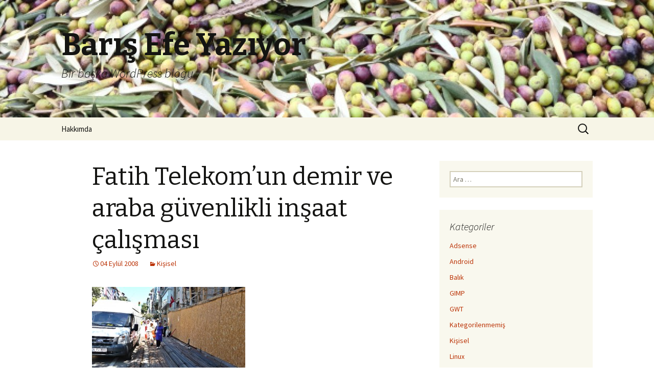

--- FILE ---
content_type: text/html; charset=UTF-8
request_url: http://barisefe.com/kisisel/fatih-telekomun-demir-ve-araba-guvenlikli-insaat-calismasi.html
body_size: 11710
content:
<!DOCTYPE html>
<!--[if IE 7]>
<html class="ie ie7" lang="tr">
<![endif]-->
<!--[if IE 8]>
<html class="ie ie8" lang="tr">
<![endif]-->
<!--[if !(IE 7) & !(IE 8)]><!-->
<html lang="tr">
<!--<![endif]-->
<head>
	<meta charset="UTF-8">
	<meta name="viewport" content="width=device-width">
	<title>Fatih Telekom&#8217;un demir ve araba güvenlikli inşaat çalışması | Barış Efe Yazıyor</title>
	<link rel="profile" href="https://gmpg.org/xfn/11">
	<link rel="pingback" href="http://barisefe.com/xmlrpc.php">
	<!--[if lt IE 9]>
	<script src="http://barisefe.com/wp-content/themes/twentythirteen/js/html5.js?ver=3.7.0"></script>
	<![endif]-->
	<meta name='robots' content='max-image-preview:large' />
	<style>img:is([sizes="auto" i], [sizes^="auto," i]) { contain-intrinsic-size: 3000px 1500px }</style>
	<link rel='dns-prefetch' href='//fonts.googleapis.com' />
<link href='https://fonts.gstatic.com' crossorigin rel='preconnect' />
<link rel="alternate" type="application/rss+xml" title="Barış Efe Yazıyor &raquo; akışı" href="http://barisefe.com/feed" />
<link rel="alternate" type="application/rss+xml" title="Barış Efe Yazıyor &raquo; yorum akışı" href="http://barisefe.com/comments/feed" />
<link rel="alternate" type="application/rss+xml" title="Barış Efe Yazıyor &raquo; Fatih Telekom&#8217;un demir ve araba güvenlikli inşaat çalışması yorum akışı" href="http://barisefe.com/kisisel/fatih-telekomun-demir-ve-araba-guvenlikli-insaat-calismasi.html/feed" />
<script>
window._wpemojiSettings = {"baseUrl":"https:\/\/s.w.org\/images\/core\/emoji\/16.0.1\/72x72\/","ext":".png","svgUrl":"https:\/\/s.w.org\/images\/core\/emoji\/16.0.1\/svg\/","svgExt":".svg","source":{"concatemoji":"http:\/\/barisefe.com\/wp-includes\/js\/wp-emoji-release.min.js?ver=6.8.3"}};
/*! This file is auto-generated */
!function(s,n){var o,i,e;function c(e){try{var t={supportTests:e,timestamp:(new Date).valueOf()};sessionStorage.setItem(o,JSON.stringify(t))}catch(e){}}function p(e,t,n){e.clearRect(0,0,e.canvas.width,e.canvas.height),e.fillText(t,0,0);var t=new Uint32Array(e.getImageData(0,0,e.canvas.width,e.canvas.height).data),a=(e.clearRect(0,0,e.canvas.width,e.canvas.height),e.fillText(n,0,0),new Uint32Array(e.getImageData(0,0,e.canvas.width,e.canvas.height).data));return t.every(function(e,t){return e===a[t]})}function u(e,t){e.clearRect(0,0,e.canvas.width,e.canvas.height),e.fillText(t,0,0);for(var n=e.getImageData(16,16,1,1),a=0;a<n.data.length;a++)if(0!==n.data[a])return!1;return!0}function f(e,t,n,a){switch(t){case"flag":return n(e,"\ud83c\udff3\ufe0f\u200d\u26a7\ufe0f","\ud83c\udff3\ufe0f\u200b\u26a7\ufe0f")?!1:!n(e,"\ud83c\udde8\ud83c\uddf6","\ud83c\udde8\u200b\ud83c\uddf6")&&!n(e,"\ud83c\udff4\udb40\udc67\udb40\udc62\udb40\udc65\udb40\udc6e\udb40\udc67\udb40\udc7f","\ud83c\udff4\u200b\udb40\udc67\u200b\udb40\udc62\u200b\udb40\udc65\u200b\udb40\udc6e\u200b\udb40\udc67\u200b\udb40\udc7f");case"emoji":return!a(e,"\ud83e\udedf")}return!1}function g(e,t,n,a){var r="undefined"!=typeof WorkerGlobalScope&&self instanceof WorkerGlobalScope?new OffscreenCanvas(300,150):s.createElement("canvas"),o=r.getContext("2d",{willReadFrequently:!0}),i=(o.textBaseline="top",o.font="600 32px Arial",{});return e.forEach(function(e){i[e]=t(o,e,n,a)}),i}function t(e){var t=s.createElement("script");t.src=e,t.defer=!0,s.head.appendChild(t)}"undefined"!=typeof Promise&&(o="wpEmojiSettingsSupports",i=["flag","emoji"],n.supports={everything:!0,everythingExceptFlag:!0},e=new Promise(function(e){s.addEventListener("DOMContentLoaded",e,{once:!0})}),new Promise(function(t){var n=function(){try{var e=JSON.parse(sessionStorage.getItem(o));if("object"==typeof e&&"number"==typeof e.timestamp&&(new Date).valueOf()<e.timestamp+604800&&"object"==typeof e.supportTests)return e.supportTests}catch(e){}return null}();if(!n){if("undefined"!=typeof Worker&&"undefined"!=typeof OffscreenCanvas&&"undefined"!=typeof URL&&URL.createObjectURL&&"undefined"!=typeof Blob)try{var e="postMessage("+g.toString()+"("+[JSON.stringify(i),f.toString(),p.toString(),u.toString()].join(",")+"));",a=new Blob([e],{type:"text/javascript"}),r=new Worker(URL.createObjectURL(a),{name:"wpTestEmojiSupports"});return void(r.onmessage=function(e){c(n=e.data),r.terminate(),t(n)})}catch(e){}c(n=g(i,f,p,u))}t(n)}).then(function(e){for(var t in e)n.supports[t]=e[t],n.supports.everything=n.supports.everything&&n.supports[t],"flag"!==t&&(n.supports.everythingExceptFlag=n.supports.everythingExceptFlag&&n.supports[t]);n.supports.everythingExceptFlag=n.supports.everythingExceptFlag&&!n.supports.flag,n.DOMReady=!1,n.readyCallback=function(){n.DOMReady=!0}}).then(function(){return e}).then(function(){var e;n.supports.everything||(n.readyCallback(),(e=n.source||{}).concatemoji?t(e.concatemoji):e.wpemoji&&e.twemoji&&(t(e.twemoji),t(e.wpemoji)))}))}((window,document),window._wpemojiSettings);
</script>
<style id='wp-emoji-styles-inline-css'>

	img.wp-smiley, img.emoji {
		display: inline !important;
		border: none !important;
		box-shadow: none !important;
		height: 1em !important;
		width: 1em !important;
		margin: 0 0.07em !important;
		vertical-align: -0.1em !important;
		background: none !important;
		padding: 0 !important;
	}
</style>
<link rel='stylesheet' id='wp-block-library-css' href='http://barisefe.com/wp-includes/css/dist/block-library/style.min.css?ver=6.8.3' media='all' />
<style id='wp-block-library-theme-inline-css'>
.wp-block-audio :where(figcaption){color:#555;font-size:13px;text-align:center}.is-dark-theme .wp-block-audio :where(figcaption){color:#ffffffa6}.wp-block-audio{margin:0 0 1em}.wp-block-code{border:1px solid #ccc;border-radius:4px;font-family:Menlo,Consolas,monaco,monospace;padding:.8em 1em}.wp-block-embed :where(figcaption){color:#555;font-size:13px;text-align:center}.is-dark-theme .wp-block-embed :where(figcaption){color:#ffffffa6}.wp-block-embed{margin:0 0 1em}.blocks-gallery-caption{color:#555;font-size:13px;text-align:center}.is-dark-theme .blocks-gallery-caption{color:#ffffffa6}:root :where(.wp-block-image figcaption){color:#555;font-size:13px;text-align:center}.is-dark-theme :root :where(.wp-block-image figcaption){color:#ffffffa6}.wp-block-image{margin:0 0 1em}.wp-block-pullquote{border-bottom:4px solid;border-top:4px solid;color:currentColor;margin-bottom:1.75em}.wp-block-pullquote cite,.wp-block-pullquote footer,.wp-block-pullquote__citation{color:currentColor;font-size:.8125em;font-style:normal;text-transform:uppercase}.wp-block-quote{border-left:.25em solid;margin:0 0 1.75em;padding-left:1em}.wp-block-quote cite,.wp-block-quote footer{color:currentColor;font-size:.8125em;font-style:normal;position:relative}.wp-block-quote:where(.has-text-align-right){border-left:none;border-right:.25em solid;padding-left:0;padding-right:1em}.wp-block-quote:where(.has-text-align-center){border:none;padding-left:0}.wp-block-quote.is-large,.wp-block-quote.is-style-large,.wp-block-quote:where(.is-style-plain){border:none}.wp-block-search .wp-block-search__label{font-weight:700}.wp-block-search__button{border:1px solid #ccc;padding:.375em .625em}:where(.wp-block-group.has-background){padding:1.25em 2.375em}.wp-block-separator.has-css-opacity{opacity:.4}.wp-block-separator{border:none;border-bottom:2px solid;margin-left:auto;margin-right:auto}.wp-block-separator.has-alpha-channel-opacity{opacity:1}.wp-block-separator:not(.is-style-wide):not(.is-style-dots){width:100px}.wp-block-separator.has-background:not(.is-style-dots){border-bottom:none;height:1px}.wp-block-separator.has-background:not(.is-style-wide):not(.is-style-dots){height:2px}.wp-block-table{margin:0 0 1em}.wp-block-table td,.wp-block-table th{word-break:normal}.wp-block-table :where(figcaption){color:#555;font-size:13px;text-align:center}.is-dark-theme .wp-block-table :where(figcaption){color:#ffffffa6}.wp-block-video :where(figcaption){color:#555;font-size:13px;text-align:center}.is-dark-theme .wp-block-video :where(figcaption){color:#ffffffa6}.wp-block-video{margin:0 0 1em}:root :where(.wp-block-template-part.has-background){margin-bottom:0;margin-top:0;padding:1.25em 2.375em}
</style>
<style id='classic-theme-styles-inline-css'>
/*! This file is auto-generated */
.wp-block-button__link{color:#fff;background-color:#32373c;border-radius:9999px;box-shadow:none;text-decoration:none;padding:calc(.667em + 2px) calc(1.333em + 2px);font-size:1.125em}.wp-block-file__button{background:#32373c;color:#fff;text-decoration:none}
</style>
<style id='global-styles-inline-css'>
:root{--wp--preset--aspect-ratio--square: 1;--wp--preset--aspect-ratio--4-3: 4/3;--wp--preset--aspect-ratio--3-4: 3/4;--wp--preset--aspect-ratio--3-2: 3/2;--wp--preset--aspect-ratio--2-3: 2/3;--wp--preset--aspect-ratio--16-9: 16/9;--wp--preset--aspect-ratio--9-16: 9/16;--wp--preset--color--black: #000000;--wp--preset--color--cyan-bluish-gray: #abb8c3;--wp--preset--color--white: #fff;--wp--preset--color--pale-pink: #f78da7;--wp--preset--color--vivid-red: #cf2e2e;--wp--preset--color--luminous-vivid-orange: #ff6900;--wp--preset--color--luminous-vivid-amber: #fcb900;--wp--preset--color--light-green-cyan: #7bdcb5;--wp--preset--color--vivid-green-cyan: #00d084;--wp--preset--color--pale-cyan-blue: #8ed1fc;--wp--preset--color--vivid-cyan-blue: #0693e3;--wp--preset--color--vivid-purple: #9b51e0;--wp--preset--color--dark-gray: #141412;--wp--preset--color--red: #bc360a;--wp--preset--color--medium-orange: #db572f;--wp--preset--color--light-orange: #ea9629;--wp--preset--color--yellow: #fbca3c;--wp--preset--color--dark-brown: #220e10;--wp--preset--color--medium-brown: #722d19;--wp--preset--color--light-brown: #eadaa6;--wp--preset--color--beige: #e8e5ce;--wp--preset--color--off-white: #f7f5e7;--wp--preset--gradient--vivid-cyan-blue-to-vivid-purple: linear-gradient(135deg,rgba(6,147,227,1) 0%,rgb(155,81,224) 100%);--wp--preset--gradient--light-green-cyan-to-vivid-green-cyan: linear-gradient(135deg,rgb(122,220,180) 0%,rgb(0,208,130) 100%);--wp--preset--gradient--luminous-vivid-amber-to-luminous-vivid-orange: linear-gradient(135deg,rgba(252,185,0,1) 0%,rgba(255,105,0,1) 100%);--wp--preset--gradient--luminous-vivid-orange-to-vivid-red: linear-gradient(135deg,rgba(255,105,0,1) 0%,rgb(207,46,46) 100%);--wp--preset--gradient--very-light-gray-to-cyan-bluish-gray: linear-gradient(135deg,rgb(238,238,238) 0%,rgb(169,184,195) 100%);--wp--preset--gradient--cool-to-warm-spectrum: linear-gradient(135deg,rgb(74,234,220) 0%,rgb(151,120,209) 20%,rgb(207,42,186) 40%,rgb(238,44,130) 60%,rgb(251,105,98) 80%,rgb(254,248,76) 100%);--wp--preset--gradient--blush-light-purple: linear-gradient(135deg,rgb(255,206,236) 0%,rgb(152,150,240) 100%);--wp--preset--gradient--blush-bordeaux: linear-gradient(135deg,rgb(254,205,165) 0%,rgb(254,45,45) 50%,rgb(107,0,62) 100%);--wp--preset--gradient--luminous-dusk: linear-gradient(135deg,rgb(255,203,112) 0%,rgb(199,81,192) 50%,rgb(65,88,208) 100%);--wp--preset--gradient--pale-ocean: linear-gradient(135deg,rgb(255,245,203) 0%,rgb(182,227,212) 50%,rgb(51,167,181) 100%);--wp--preset--gradient--electric-grass: linear-gradient(135deg,rgb(202,248,128) 0%,rgb(113,206,126) 100%);--wp--preset--gradient--midnight: linear-gradient(135deg,rgb(2,3,129) 0%,rgb(40,116,252) 100%);--wp--preset--gradient--autumn-brown: linear-gradient(135deg, rgba(226,45,15,1) 0%, rgba(158,25,13,1) 100%);--wp--preset--gradient--sunset-yellow: linear-gradient(135deg, rgba(233,139,41,1) 0%, rgba(238,179,95,1) 100%);--wp--preset--gradient--light-sky: linear-gradient(135deg,rgba(228,228,228,1.0) 0%,rgba(208,225,252,1.0) 100%);--wp--preset--gradient--dark-sky: linear-gradient(135deg,rgba(0,0,0,1.0) 0%,rgba(56,61,69,1.0) 100%);--wp--preset--font-size--small: 13px;--wp--preset--font-size--medium: 20px;--wp--preset--font-size--large: 36px;--wp--preset--font-size--x-large: 42px;--wp--preset--spacing--20: 0.44rem;--wp--preset--spacing--30: 0.67rem;--wp--preset--spacing--40: 1rem;--wp--preset--spacing--50: 1.5rem;--wp--preset--spacing--60: 2.25rem;--wp--preset--spacing--70: 3.38rem;--wp--preset--spacing--80: 5.06rem;--wp--preset--shadow--natural: 6px 6px 9px rgba(0, 0, 0, 0.2);--wp--preset--shadow--deep: 12px 12px 50px rgba(0, 0, 0, 0.4);--wp--preset--shadow--sharp: 6px 6px 0px rgba(0, 0, 0, 0.2);--wp--preset--shadow--outlined: 6px 6px 0px -3px rgba(255, 255, 255, 1), 6px 6px rgba(0, 0, 0, 1);--wp--preset--shadow--crisp: 6px 6px 0px rgba(0, 0, 0, 1);}:where(.is-layout-flex){gap: 0.5em;}:where(.is-layout-grid){gap: 0.5em;}body .is-layout-flex{display: flex;}.is-layout-flex{flex-wrap: wrap;align-items: center;}.is-layout-flex > :is(*, div){margin: 0;}body .is-layout-grid{display: grid;}.is-layout-grid > :is(*, div){margin: 0;}:where(.wp-block-columns.is-layout-flex){gap: 2em;}:where(.wp-block-columns.is-layout-grid){gap: 2em;}:where(.wp-block-post-template.is-layout-flex){gap: 1.25em;}:where(.wp-block-post-template.is-layout-grid){gap: 1.25em;}.has-black-color{color: var(--wp--preset--color--black) !important;}.has-cyan-bluish-gray-color{color: var(--wp--preset--color--cyan-bluish-gray) !important;}.has-white-color{color: var(--wp--preset--color--white) !important;}.has-pale-pink-color{color: var(--wp--preset--color--pale-pink) !important;}.has-vivid-red-color{color: var(--wp--preset--color--vivid-red) !important;}.has-luminous-vivid-orange-color{color: var(--wp--preset--color--luminous-vivid-orange) !important;}.has-luminous-vivid-amber-color{color: var(--wp--preset--color--luminous-vivid-amber) !important;}.has-light-green-cyan-color{color: var(--wp--preset--color--light-green-cyan) !important;}.has-vivid-green-cyan-color{color: var(--wp--preset--color--vivid-green-cyan) !important;}.has-pale-cyan-blue-color{color: var(--wp--preset--color--pale-cyan-blue) !important;}.has-vivid-cyan-blue-color{color: var(--wp--preset--color--vivid-cyan-blue) !important;}.has-vivid-purple-color{color: var(--wp--preset--color--vivid-purple) !important;}.has-black-background-color{background-color: var(--wp--preset--color--black) !important;}.has-cyan-bluish-gray-background-color{background-color: var(--wp--preset--color--cyan-bluish-gray) !important;}.has-white-background-color{background-color: var(--wp--preset--color--white) !important;}.has-pale-pink-background-color{background-color: var(--wp--preset--color--pale-pink) !important;}.has-vivid-red-background-color{background-color: var(--wp--preset--color--vivid-red) !important;}.has-luminous-vivid-orange-background-color{background-color: var(--wp--preset--color--luminous-vivid-orange) !important;}.has-luminous-vivid-amber-background-color{background-color: var(--wp--preset--color--luminous-vivid-amber) !important;}.has-light-green-cyan-background-color{background-color: var(--wp--preset--color--light-green-cyan) !important;}.has-vivid-green-cyan-background-color{background-color: var(--wp--preset--color--vivid-green-cyan) !important;}.has-pale-cyan-blue-background-color{background-color: var(--wp--preset--color--pale-cyan-blue) !important;}.has-vivid-cyan-blue-background-color{background-color: var(--wp--preset--color--vivid-cyan-blue) !important;}.has-vivid-purple-background-color{background-color: var(--wp--preset--color--vivid-purple) !important;}.has-black-border-color{border-color: var(--wp--preset--color--black) !important;}.has-cyan-bluish-gray-border-color{border-color: var(--wp--preset--color--cyan-bluish-gray) !important;}.has-white-border-color{border-color: var(--wp--preset--color--white) !important;}.has-pale-pink-border-color{border-color: var(--wp--preset--color--pale-pink) !important;}.has-vivid-red-border-color{border-color: var(--wp--preset--color--vivid-red) !important;}.has-luminous-vivid-orange-border-color{border-color: var(--wp--preset--color--luminous-vivid-orange) !important;}.has-luminous-vivid-amber-border-color{border-color: var(--wp--preset--color--luminous-vivid-amber) !important;}.has-light-green-cyan-border-color{border-color: var(--wp--preset--color--light-green-cyan) !important;}.has-vivid-green-cyan-border-color{border-color: var(--wp--preset--color--vivid-green-cyan) !important;}.has-pale-cyan-blue-border-color{border-color: var(--wp--preset--color--pale-cyan-blue) !important;}.has-vivid-cyan-blue-border-color{border-color: var(--wp--preset--color--vivid-cyan-blue) !important;}.has-vivid-purple-border-color{border-color: var(--wp--preset--color--vivid-purple) !important;}.has-vivid-cyan-blue-to-vivid-purple-gradient-background{background: var(--wp--preset--gradient--vivid-cyan-blue-to-vivid-purple) !important;}.has-light-green-cyan-to-vivid-green-cyan-gradient-background{background: var(--wp--preset--gradient--light-green-cyan-to-vivid-green-cyan) !important;}.has-luminous-vivid-amber-to-luminous-vivid-orange-gradient-background{background: var(--wp--preset--gradient--luminous-vivid-amber-to-luminous-vivid-orange) !important;}.has-luminous-vivid-orange-to-vivid-red-gradient-background{background: var(--wp--preset--gradient--luminous-vivid-orange-to-vivid-red) !important;}.has-very-light-gray-to-cyan-bluish-gray-gradient-background{background: var(--wp--preset--gradient--very-light-gray-to-cyan-bluish-gray) !important;}.has-cool-to-warm-spectrum-gradient-background{background: var(--wp--preset--gradient--cool-to-warm-spectrum) !important;}.has-blush-light-purple-gradient-background{background: var(--wp--preset--gradient--blush-light-purple) !important;}.has-blush-bordeaux-gradient-background{background: var(--wp--preset--gradient--blush-bordeaux) !important;}.has-luminous-dusk-gradient-background{background: var(--wp--preset--gradient--luminous-dusk) !important;}.has-pale-ocean-gradient-background{background: var(--wp--preset--gradient--pale-ocean) !important;}.has-electric-grass-gradient-background{background: var(--wp--preset--gradient--electric-grass) !important;}.has-midnight-gradient-background{background: var(--wp--preset--gradient--midnight) !important;}.has-small-font-size{font-size: var(--wp--preset--font-size--small) !important;}.has-medium-font-size{font-size: var(--wp--preset--font-size--medium) !important;}.has-large-font-size{font-size: var(--wp--preset--font-size--large) !important;}.has-x-large-font-size{font-size: var(--wp--preset--font-size--x-large) !important;}
:where(.wp-block-post-template.is-layout-flex){gap: 1.25em;}:where(.wp-block-post-template.is-layout-grid){gap: 1.25em;}
:where(.wp-block-columns.is-layout-flex){gap: 2em;}:where(.wp-block-columns.is-layout-grid){gap: 2em;}
:root :where(.wp-block-pullquote){font-size: 1.5em;line-height: 1.6;}
</style>
<link rel='stylesheet' id='contact-form-7-css' href='http://barisefe.com/wp-content/plugins/contact-form-7/includes/css/styles.css?ver=6.1.3' media='all' />
<link rel='stylesheet' id='twentythirteen-fonts-css' href='https://fonts.googleapis.com/css?family=Source+Sans+Pro%3A300%2C400%2C700%2C300italic%2C400italic%2C700italic%7CBitter%3A400%2C700&#038;subset=latin%2Clatin-ext&#038;display=fallback' media='all' />
<link rel='stylesheet' id='genericons-css' href='http://barisefe.com/wp-content/themes/twentythirteen/genericons/genericons.css?ver=3.0.3' media='all' />
<link rel='stylesheet' id='twentythirteen-style-css' href='http://barisefe.com/wp-content/themes/twentythirteen/style.css?ver=20221101' media='all' />
<link rel='stylesheet' id='twentythirteen-block-style-css' href='http://barisefe.com/wp-content/themes/twentythirteen/css/blocks.css?ver=20210622' media='all' />
<!--[if lt IE 9]>
<link rel='stylesheet' id='twentythirteen-ie-css' href='http://barisefe.com/wp-content/themes/twentythirteen/css/ie.css?ver=20150214' media='all' />
<![endif]-->
<script src="http://barisefe.com/wp-includes/js/jquery/jquery.min.js?ver=3.7.1" id="jquery-core-js"></script>
<script src="http://barisefe.com/wp-includes/js/jquery/jquery-migrate.min.js?ver=3.4.1" id="jquery-migrate-js"></script>
<link rel="https://api.w.org/" href="http://barisefe.com/wp-json/" /><link rel="alternate" title="JSON" type="application/json" href="http://barisefe.com/wp-json/wp/v2/posts/41" /><link rel="EditURI" type="application/rsd+xml" title="RSD" href="http://barisefe.com/xmlrpc.php?rsd" />
<meta name="generator" content="WordPress 6.8.3" />
<link rel="canonical" href="http://barisefe.com/kisisel/fatih-telekomun-demir-ve-araba-guvenlikli-insaat-calismasi.html" />
<link rel='shortlink' href='http://barisefe.com/?p=41' />
<link rel="alternate" title="oEmbed (JSON)" type="application/json+oembed" href="http://barisefe.com/wp-json/oembed/1.0/embed?url=http%3A%2F%2Fbarisefe.com%2Fkisisel%2Ffatih-telekomun-demir-ve-araba-guvenlikli-insaat-calismasi.html" />
<link rel="alternate" title="oEmbed (XML)" type="text/xml+oembed" href="http://barisefe.com/wp-json/oembed/1.0/embed?url=http%3A%2F%2Fbarisefe.com%2Fkisisel%2Ffatih-telekomun-demir-ve-araba-guvenlikli-insaat-calismasi.html&#038;format=xml" />
	<style type="text/css" id="twentythirteen-header-css">
		.site-header {
		background: url(http://barisefe.com/wp-content/uploads/2020/11/cropped-20201103_130504_.jpg) no-repeat scroll top;
		background-size: 1600px auto;
	}
	@media (max-width: 767px) {
		.site-header {
			background-size: 768px auto;
		}
	}
	@media (max-width: 359px) {
		.site-header {
			background-size: 360px auto;
		}
	}
			</style>
	<link rel="icon" href="http://barisefe.com/wp-content/uploads/2014/10/cropped-dsc_0965_1_cuval_dikme-2-32x32.jpg" sizes="32x32" />
<link rel="icon" href="http://barisefe.com/wp-content/uploads/2014/10/cropped-dsc_0965_1_cuval_dikme-2-192x192.jpg" sizes="192x192" />
<link rel="apple-touch-icon" href="http://barisefe.com/wp-content/uploads/2014/10/cropped-dsc_0965_1_cuval_dikme-2-180x180.jpg" />
<meta name="msapplication-TileImage" content="http://barisefe.com/wp-content/uploads/2014/10/cropped-dsc_0965_1_cuval_dikme-2-270x270.jpg" />
</head>

<body class="wp-singular post-template-default single single-post postid-41 single-format-standard wp-embed-responsive wp-theme-twentythirteen single-author sidebar">
		<div id="page" class="hfeed site">
		<header id="masthead" class="site-header">
			<a class="home-link" href="http://barisefe.com/" title="Barış Efe Yazıyor" rel="home">
				<h1 class="site-title">Barış Efe Yazıyor</h1>
				<h2 class="site-description">Bir başka WordPress blogu.</h2>
			</a>

			<div id="navbar" class="navbar">
				<nav id="site-navigation" class="navigation main-navigation">
					<button class="menu-toggle">Menü</button>
					<a class="screen-reader-text skip-link" href="#content" title="İçeriğe atla">İçeriğe atla</a>
					<div id="primary-menu" class="nav-menu"><ul>
<li class="page_item page-item-2"><a href="http://barisefe.com/hakkinda">Hakkımda</a></li>
</ul></div>
					<form role="search" method="get" class="search-form" action="http://barisefe.com/">
				<label>
					<span class="screen-reader-text">Arama:</span>
					<input type="search" class="search-field" placeholder="Ara &hellip;" value="" name="s" />
				</label>
				<input type="submit" class="search-submit" value="Ara" />
			</form>				</nav><!-- #site-navigation -->
			</div><!-- #navbar -->
		</header><!-- #masthead -->

		<div id="main" class="site-main">

	<div id="primary" class="content-area">
		<div id="content" class="site-content" role="main">

			
				
<article id="post-41" class="post-41 post type-post status-publish format-standard hentry category-kisisel">
	<header class="entry-header">
		
				<h1 class="entry-title">Fatih Telekom&#8217;un demir ve araba güvenlikli inşaat çalışması</h1>
		
		<div class="entry-meta">
			<span class="date"><a href="http://barisefe.com/kisisel/fatih-telekomun-demir-ve-araba-guvenlikli-insaat-calismasi.html" title="Fatih Telekom&#8217;un demir ve araba güvenlikli inşaat çalışması için kalıcı bağlantı" rel="bookmark"><time class="entry-date" datetime="2008-09-04T05:39:44-06:00">04 Eylül 2008</time></a></span><span class="categories-links"><a href="http://barisefe.com/category/kisisel" rel="category tag">Kişisel</a></span><span class="author vcard"><a class="url fn n" href="http://barisefe.com/author/admin" title="admin tarafından yazılmış tüm yazıları görüntüle" rel="author">admin</a></span>					</div><!-- .entry-meta -->
	</header><!-- .entry-header -->

		<div class="entry-content">
		<p><a href="http://barisefe.com/wp-content/uploads/2008/09/fatih_telekom_insaat_p1020385.jpg"><img fetchpriority="high" decoding="async" class="alignnone size-medium wp-image-42" title="fatih_telekom_insaat_p1020385" src="http://barisefe.com/wp-content/uploads/2008/09/fatih_telekom_insaat_p1020385-300x204.jpg" alt="" width="300" height="204" srcset="http://barisefe.com/wp-content/uploads/2008/09/fatih_telekom_insaat_p1020385-300x204.jpg 300w, http://barisefe.com/wp-content/uploads/2008/09/fatih_telekom_insaat_p1020385.jpg 800w" sizes="(max-width: 300px) 100vw, 300px" /></a></p>
<p>Ofisimin olduğu Fatih semtinde, Fatih Telekom&#8217;da yaklaşık 2 aydır inşaat var. İnşaatta kullanacak demir ve Telekom arabalarının güvenliği için gerekli tüm tedbirler alınıyor. Yayalar mı? Onlar da araba yolunu kullanabilir, dikkatli olurlarsa bişeycik olmaz&#8230;</p>
<p>Fatih Telekom&#8217;da yaklaşık 2 aydır yayalar için hiçbir güvenlik önlemi alınmadan inşaat yapılıyor. Ağustos başında konu ile ilgili Bilgi Edinme Kanunu ile yaptığım başvuru ve cevaplarını aşağıda yayınlıyorum:</p>
<p><em>BAŞVURU TARİHİ :  07/08/2008 17:02:29</em></p>
<p><em>AD :  BARIŞ</em></p>
<p><em>SOYAD :  EFE</em></p>
<p><em>T.C KİMLİK NO :  xxx</em></p>
<p><em>TÜZEL KİŞİLİK ÜNVANI :  NULL</em></p>
<p><em>EMAİL :  <a href="mailto:BARISISTANBUL@GMAIL.COM">xxx@www.com</a></em></p>
<p><em>ADRES :  xxx Istanbul</em></p>
<p><em>BAŞVURU AÇIKLAMASI :<br />
Merhabalar,<br />
Buyuksehir Belediye sınırları icerisinde yurutulen insaat calısmalarındaki cevre guveligi ile ilgili yetkili denetim mercii<br />
kimdir ogrenmek istiyorum. Calıstıgım semt <span class="nfakPe">Fatih</span>&#8216;teki Turk Telekom insaatı haftalardır hicbir cevre guvenlik onlemi alınmadan devam<br />
ediyor. Turk Telekom arabaları barikatlar ile korunuyor ama yayalar hicbir tedbir alınmadan yola itiliyor. Onlem alınması icin illaki<br />
burada birilerinin yaralanması veya olmesi mi gerekiyor. Yetkili merciinin hangi kurum oldugunu ve bu insaatı denetleyip<br />
denetlemediklerini, denetlenmisle denetleme raporunun tarafıma gonderilmesini rica ediyorum. Bu arada insaat mecvut sekilde devam<br />
ediyor.<br />
Tesekkurler.</em></p>
<p><span class="nfakPe"><em>Fatih</em></span><em> Belediye Başkanlığına<br />
(Bilgi Edinme Birimi)</em></p>
<p><em>Başkanlığımıza  posta yolu ile iletilmiş olan, ekteki başvuru ilgili nedeni ile 4982 sayılı yasanın 17. maddesi gereğince tarafınıza<br />
yönlendirilmiştir.  Gerekli değerlendirmesinin yapılarak ilgilisine ve başkanlığımıza bilgi verilmesi hususunda gereği arz/rica olunur.</em></p>
<p><em>İstanbul Büyükşehir Belediyesi</em></p>
<p><em>Bilgi Edinme Birimi</em></p>
<p><em>Sayın Barış EFE;</em></p>
<p><em>4982 sayılı Bilgi edinme Hakkı Kanunu çerçevesinde yapmış olduğunuz ekteki başvurunuz söz konusu Kanunun Uygulama Yönetmeliği<br />
17. maddesi gereği ilgisi nedeniyle ilçe belediyesine yönlendirilmiştir.</em></p>
<p><em>Bilgilerinize sunulur.</em></p>
<p>Aradan kanunda geçen 15 iş günü geçtikten sonra(29 Ağustos 2008) aşağıdaki hatırlatma mailini gönderdim:</p>
<p><em>Merhabalar,<br />
Aşağıda okuyabileceğiniz Bilgi Edinme Başvuruma kanunda geçen yasal<br />
süre olan 15 iş günü içerisinde herhangi bir geri dönüm yapılmamıştır.<br />
Konunun ivedilikle incelenip (inşaat hala çevre güvenlik önlemleri<br />
alınmadan devam ediyor) , tarafıma yasal hakkım olan ilgili belgelerin<br />
sunulmasını talep ediyorum.</em></p>
<p><em>Teşekkürler<br />
Barış Efe<br />
TC Vatandaşı</em></p>
<p><em>Bilgi veya belgeye  erişim süreleri</em></p>
<p><em>MADDE 11.- Kurum ve kuruluşlar, başvuru üzerine istenen bilgi veya<br />
belgeye erişimi onbeş iş günü içinde sağlarlar. Ancak istenen bilgi<br />
veya belgenin, başvurulan kurum ve kuruluş içindeki başka bir birimden<br />
sağlanması; başvuru ile ilgili olarak bir başka kurum ve kuruluşun<br />
görüşünün alınmasının gerekmesi veya başvuru içeriğinin birden fazla<br />
kurum ve kuruluşu ilgilendirmesi durumlarında bilgi veya belgeye<br />
erişim otuz iş günü içinde sağlanır. Bu durumda, sürenin uzatılması ve<br />
bunun gerekçesi başvuru sahibine yazılı olarak ve onbeş iş günlük<br />
sürenin bitiminden önce bildirilir.</em></p>
<p>Hatırlatma mailimden sonra aynı gün gelen cevap ise aşağıdaki gibi oldu:</p>
<p><em>Sayın Barış Efe</em></p>
<p><em>Türk Telekom tarafından yapılan güçlendirme çalışmaları sırasında yoldaki malzemenin kaldırılması, tahta perdenin uygun şekilde yeniden düzenlenmesi ile ilgili olarak ikaz edilmişlerdir. Ayrıca daha sonra gerekli kontroller yapılmaya devam edilecektir.</em></p>
<p><em></em><em><span class="nfakPe">FATİH</span> BELEDİYESİ İMAR MÜDÜRLÜĞÜ</em></p>
<p>Bense yazdığım cevaba bugun itibari hala cevap alamadım.</p>
<p><em>Sayın <span class="nfakPe">Fatih</span> Belediyesi Yetkilisi,<br />
Yaklaşık 1.5 aydır ikazların dikkate alınmadığı gayet aşikardır.<br />
Buradaki güvenlik! yaklaşık 1.5 aydır sadece inşaat demirleri ve<br />
telekom arabaları için uygulanmakta yayalar yola itilmektedir.<br />
Eğer burada bir kaza olursa Türk Telekom&#8217;un yasal olmayan inşaat<br />
hazırlıkları kadar bu kadar süre zarfında hiçbir ceza ve yaptırım<br />
uygulamamış belediyenizin de sorumluluğu vardır.<br />
Herhangi bir yaralanma veya ölümcül kaza olmadan ivedilikle Türk<br />
Telekom hakkında ilgili işlemlerin yapılmasını talep ediyorum. Hiçbir<br />
inşaat ordaki birilerinin yaralanma veya ölümünden önemli değildir.<br />
Varsa inşaat süresi boyunca yapılan denetleme raporlarınında tarafıma<br />
sunulmasını talep ediyorum.</em></p>
<p><em>Saygılarımla<br />
Barış Efe<br />
TC Vatandaşı</em></p>
<p>Herhalde burada inşaattan dolayı yaşanan kazalar yok sayılıyor ve görmezden geliniyor. Ölümcül bir kaza olmadan bir önlem alınmayacağa benziyor. Haydi Fatih Telekom telekom burada inşaat güvenlik önlemlerini almadan devam ediyor diyelim. Yaklaşık 2 aydan beri bunları denetlemekle ve gerekiyorsa cezalandırmakla yükümlü mercilerin yapMAdıklarına ne demeli?</p>
<p>3 Eylül 2008 tarihinde çektiğim fotoğraflar(yaklaşık 2 aydan beri devam eden inşaatın yayalar için aldığı çevre güvenliği tedbirleri):</p>
<p><a href="http://barisefe.com/wp-content/uploads/2008/09/fatih_telekom_insaat_p1020385.jpg"><img fetchpriority="high" decoding="async" class="alignnone size-medium wp-image-42" title="fatih_telekom_insaat_p1020385" src="http://barisefe.com/wp-content/uploads/2008/09/fatih_telekom_insaat_p1020385-300x204.jpg" alt="" width="300" height="204" srcset="http://barisefe.com/wp-content/uploads/2008/09/fatih_telekom_insaat_p1020385-300x204.jpg 300w, http://barisefe.com/wp-content/uploads/2008/09/fatih_telekom_insaat_p1020385.jpg 800w" sizes="(max-width: 300px) 100vw, 300px" /></a></p>
<p><a href="http://barisefe.com/wp-content/uploads/2008/09/fatih_telekom_insaat_p1020382.jpg"><img decoding="async" class="alignnone size-medium wp-image-43" title="fatih_telekom_insaat_p1020382" src="http://barisefe.com/wp-content/uploads/2008/09/fatih_telekom_insaat_p1020382-300x198.jpg" alt="" width="300" height="198" srcset="http://barisefe.com/wp-content/uploads/2008/09/fatih_telekom_insaat_p1020382-300x198.jpg 300w, http://barisefe.com/wp-content/uploads/2008/09/fatih_telekom_insaat_p1020382.jpg 800w" sizes="(max-width: 300px) 100vw, 300px" /></a></p>
	</div><!-- .entry-content -->
	
	<footer class="entry-meta">
		
			</footer><!-- .entry-meta -->
</article><!-- #post -->
						<nav class="navigation post-navigation">
		<h1 class="screen-reader-text">Yazı dolaşımı</h1>
		<div class="nav-links">

			<a href="http://barisefe.com/linux/vps-hostingde-guaranteed-ram-max-ram-sorgulama.html" rel="prev"><span class="meta-nav">&larr;</span> VPS Hosting&#8217;de Guaranteed RAM, Max RAM Sorgulama</a>			<a href="http://barisefe.com/kategorilenmemis/house-of-saddam-saddamin-evi-bbc-televizyon-serisi.html" rel="next">House of Saddam (Saddam&#8217;ın Evi) BBC Televizyon Serisi <span class="meta-nav">&rarr;</span></a>
		</div><!-- .nav-links -->
	</nav><!-- .navigation -->
						
<div id="comments" class="comments-area">

	
		<div id="respond" class="comment-respond">
		<h3 id="reply-title" class="comment-reply-title">Bir yanıt yazın</h3><form action="http://barisefe.com/wp-comments-post.php" method="post" id="commentform" class="comment-form"><p class="comment-notes"><span id="email-notes">E-posta adresiniz yayınlanmayacak.</span> <span class="required-field-message">Gerekli alanlar <span class="required">*</span> ile işaretlenmişlerdir</span></p><p class="comment-form-comment"><label for="comment">Yorum <span class="required">*</span></label> <textarea id="comment" name="comment" cols="45" rows="8" maxlength="65525" required></textarea></p><p class="comment-form-author"><label for="author">Ad <span class="required">*</span></label> <input id="author" name="author" type="text" value="" size="30" maxlength="245" autocomplete="name" required /></p>
<p class="comment-form-email"><label for="email">E-posta <span class="required">*</span></label> <input id="email" name="email" type="email" value="" size="30" maxlength="100" aria-describedby="email-notes" autocomplete="email" required /></p>
<p class="comment-form-url"><label for="url">İnternet sitesi</label> <input id="url" name="url" type="url" value="" size="30" maxlength="200" autocomplete="url" /></p>
<p class="comment-form-cookies-consent"><input id="wp-comment-cookies-consent" name="wp-comment-cookies-consent" type="checkbox" value="yes" /> <label for="wp-comment-cookies-consent">Daha sonraki yorumlarımda kullanılması için adım, e-posta adresim ve site adresim bu tarayıcıya kaydedilsin.</label></p>
<p class="form-submit"><input name="submit" type="submit" id="submit" class="submit" value="Yorum gönder" /> <input type='hidden' name='comment_post_ID' value='41' id='comment_post_ID' />
<input type='hidden' name='comment_parent' id='comment_parent' value='0' />
</p><p style="display: none;"><input type="hidden" id="akismet_comment_nonce" name="akismet_comment_nonce" value="9615b9998e" /></p><p style="display: none !important;" class="akismet-fields-container" data-prefix="ak_"><label>&#916;<textarea name="ak_hp_textarea" cols="45" rows="8" maxlength="100"></textarea></label><input type="hidden" id="ak_js_1" name="ak_js" value="7"/><script>document.getElementById( "ak_js_1" ).setAttribute( "value", ( new Date() ).getTime() );</script></p></form>	</div><!-- #respond -->
	
</div><!-- #comments -->

			
		</div><!-- #content -->
	</div><!-- #primary -->

	<div id="tertiary" class="sidebar-container" role="complementary">
		<div class="sidebar-inner">
			<div class="widget-area">
				<aside id="search-4" class="widget widget_search"><form role="search" method="get" class="search-form" action="http://barisefe.com/">
				<label>
					<span class="screen-reader-text">Arama:</span>
					<input type="search" class="search-field" placeholder="Ara &hellip;" value="" name="s" />
				</label>
				<input type="submit" class="search-submit" value="Ara" />
			</form></aside><aside id="categories-116118663" class="widget widget_categories"><h3 class="widget-title">Kategoriler</h3><nav aria-label="Kategoriler">
			<ul>
					<li class="cat-item cat-item-8"><a href="http://barisefe.com/category/adsense">Adsense</a>
</li>
	<li class="cat-item cat-item-21"><a href="http://barisefe.com/category/android">Android</a>
</li>
	<li class="cat-item cat-item-44"><a href="http://barisefe.com/category/balik">Balık</a>
</li>
	<li class="cat-item cat-item-16"><a href="http://barisefe.com/category/gimp">GIMP</a>
</li>
	<li class="cat-item cat-item-18"><a href="http://barisefe.com/category/gwt">GWT</a>
</li>
	<li class="cat-item cat-item-1"><a href="http://barisefe.com/category/kategorilenmemis">Kategorilenmemiş</a>
</li>
	<li class="cat-item cat-item-39"><a href="http://barisefe.com/category/kisisel">Kişisel</a>
</li>
	<li class="cat-item cat-item-5"><a href="http://barisefe.com/category/linux">Linux</a>
</li>
	<li class="cat-item cat-item-19"><a href="http://barisefe.com/category/mysql">MySQL</a>
</li>
	<li class="cat-item cat-item-7"><a href="http://barisefe.com/category/php">PHP</a>
</li>
	<li class="cat-item cat-item-38"><a href="http://barisefe.com/category/seo">SEO</a>
</li>
	<li class="cat-item cat-item-45"><a href="http://barisefe.com/category/sinema">Sinema</a>
</li>
	<li class="cat-item cat-item-9"><a href="http://barisefe.com/category/web-sitesi-html">Web Sitesi / HTML</a>
</li>
	<li class="cat-item cat-item-43"><a href="http://barisefe.com/category/zeytinlik">Zeytinlik</a>
</li>
			</ul>

			</nav></aside><aside id="linkcat-2" class="widget widget_links"><h3 class="widget-title">Bağlantılar</h3>
	<ul class='xoxo blogroll'>
<li><a href="http://www.alldictionaries.com" title="Kategorize edilmiş sözlük linkleri" target="_blank">AllDictionaries.com</a></li>
<li><a href="http://www.arama.org" title="Arama Motoru" target="_blank">Arama.org</a></li>
<li><a href="http://www.e-Turkey.net" title="Turkey Guide with Photographs" target="_blank">e-Turkey.net</a></li>
<li><a href="http://www.fotografligezirehberi.com" title="Fotografli Gezi Rehberi">FotografliGeziRehberi.com</a></li>
<li><a href="http://www.freedictionary.org" title="Free Dictionary" target="_blank">FreeDictionary.org</a></li>
<li><a href="http://gazeteler.news" title="Gazeteler" target="_blank">Gazeteler.news</a></li>
<li><a href="http://www.halkali.org" title="Halkalı Hakkında Bilgiler" target="_blank">Halkali.org</a></li>
<li><a href="http://www.langtolang.com" title="Langtolang Çokdilli Sözlük" target="_blank">Langtolang.com</a></li>
<li><a href="http://www.lezzetduraklari.com" title="Lezzet Durakları &#8211; Nerede ne yenir?" target="_blank">LezzetDuraklari.com</a></li>
<li><a href="http://www.m-World.com" title="Mobile World" target="_blank">M-World.com</a></li>
<li><a href="http://www.websitesihazirlama.com" title="Web Sitesi Hazırlama Hakkında Bilgiler" target="_blank">WebSitesiHazirlama.com</a></li>

	</ul>
</aside>
			</div><!-- .widget-area -->
		</div><!-- .sidebar-inner -->
	</div><!-- #tertiary -->

		</div><!-- #main -->
		<footer id="colophon" class="site-footer">
			
			<div class="site-info">
												<a href="https://wordpress.org/" class="imprint">
					WordPress gururla sunar				</a>
			</div><!-- .site-info -->
		</footer><!-- #colophon -->
	</div><!-- #page -->

	<script type="speculationrules">
{"prefetch":[{"source":"document","where":{"and":[{"href_matches":"\/*"},{"not":{"href_matches":["\/wp-*.php","\/wp-admin\/*","\/wp-content\/uploads\/*","\/wp-content\/*","\/wp-content\/plugins\/*","\/wp-content\/themes\/twentythirteen\/*","\/*\\?(.+)"]}},{"not":{"selector_matches":"a[rel~=\"nofollow\"]"}},{"not":{"selector_matches":".no-prefetch, .no-prefetch a"}}]},"eagerness":"conservative"}]}
</script>
<script src="http://barisefe.com/wp-includes/js/dist/hooks.min.js?ver=4d63a3d491d11ffd8ac6" id="wp-hooks-js"></script>
<script src="http://barisefe.com/wp-includes/js/dist/i18n.min.js?ver=5e580eb46a90c2b997e6" id="wp-i18n-js"></script>
<script id="wp-i18n-js-after">
wp.i18n.setLocaleData( { 'text direction\u0004ltr': [ 'ltr' ] } );
</script>
<script src="http://barisefe.com/wp-content/plugins/contact-form-7/includes/swv/js/index.js?ver=6.1.3" id="swv-js"></script>
<script id="contact-form-7-js-translations">
( function( domain, translations ) {
	var localeData = translations.locale_data[ domain ] || translations.locale_data.messages;
	localeData[""].domain = domain;
	wp.i18n.setLocaleData( localeData, domain );
} )( "contact-form-7", {"translation-revision-date":"2024-07-22 17:28:11+0000","generator":"GlotPress\/4.0.3","domain":"messages","locale_data":{"messages":{"":{"domain":"messages","plural-forms":"nplurals=2; plural=n > 1;","lang":"tr"},"This contact form is placed in the wrong place.":["Bu ileti\u015fim formu yanl\u0131\u015f yere yerle\u015ftirilmi\u015f."],"Error:":["Hata:"]}},"comment":{"reference":"includes\/js\/index.js"}} );
</script>
<script id="contact-form-7-js-before">
var wpcf7 = {
    "api": {
        "root": "http:\/\/barisefe.com\/wp-json\/",
        "namespace": "contact-form-7\/v1"
    }
};
</script>
<script src="http://barisefe.com/wp-content/plugins/contact-form-7/includes/js/index.js?ver=6.1.3" id="contact-form-7-js"></script>
<script src="http://barisefe.com/wp-content/themes/twentythirteen/js/functions.js?ver=20210122" id="twentythirteen-script-js"></script>
<script defer src="http://barisefe.com/wp-content/plugins/akismet/_inc/akismet-frontend.js?ver=1762197933" id="akismet-frontend-js"></script>
</body>
</html>
